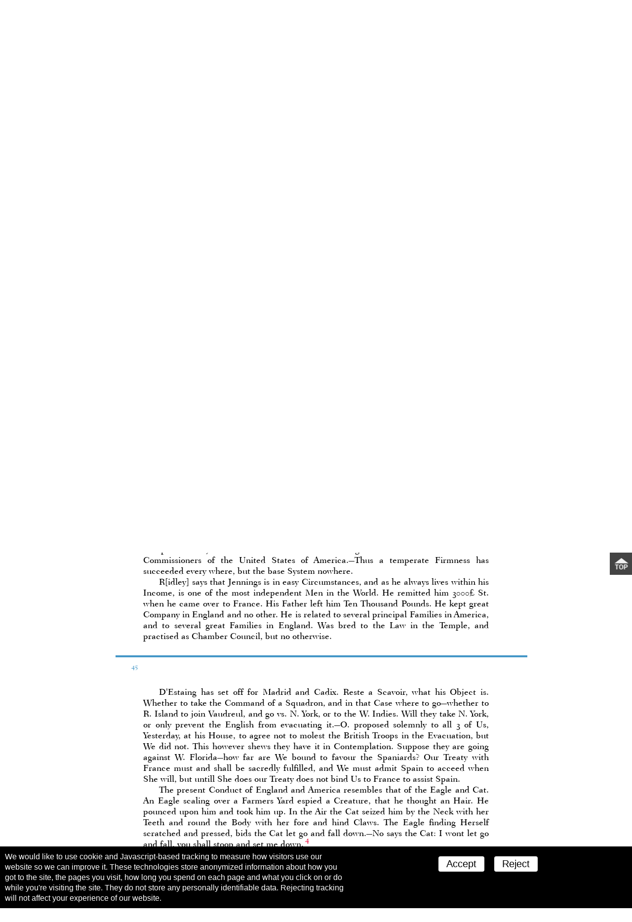

--- FILE ---
content_type: text/html; charset=UTF-8
request_url: https://www.masshist.org/publications/adams-papers/index.php/view/ADMS-01-03-02-pb-0045
body_size: 7315
content:
<!DOCTYPE html>
<html lang="en" class="apde">
<head>
<meta charset="utf-8" />
<meta name="viewport" content="width=device-width, initial-scale=1.0" />
<title>Adams Papers Digital Edition - Massachusetts Historical Society</title>
<link rel="shortcut icon" href="/favicon.ico" />
<link href='//fonts.googleapis.com/css?family=Libre+Baskerville:400italic,400,700' rel='stylesheet' type='text/css' />
<link rel="stylesheet" href="/publications/lib/css/basic-2017.css" media="all"/>
<link rel="stylesheet" href="/publications/adams-papers/css/apde.css" media="all"/>
<script src="/incl/js/jquery-2.1.1.min.js"></script>
<script src="/publications/adams-papers/js/apde.js"></script>
	<link rel="stylesheet" href="/publications/lib/css/tei-display/tei-fragment.css" />
	<link rel="stylesheet" href="/publications/lib/css/tei-display/tei-display.css" />

	<script src="/lib/ui-library/mhssticky-v3-jq.js"></script>
	<script src="/publications/lib/js/display2018.js"></script>
	<script>
		var page = "45";

		window.addEventListener('DOMContentLoaded', function(){
			var el;
			var display = new displayTools();

			//page view only
			if(page) {
				display.initPageBasedDisplay(page);
				display.stickyBar();
			} else {
				//still use BTT
				display.backToTop();
				display.BTTinit();
			}

			//to customize, set a global var textSizingSelector;
			if (typeof textSizingEl == "undefined") {
				//look for nav
				el = document.getElementsByTagName("nav");
				if (el.length > 0) {
					//look for inner wrapper
					var tempel = el[0].getElementsByTagName('div');
					if (tempel.length > 0) el = tempel[0];
				} else el = el[0];
			}
			el = document.querySelector(textSizingSelector);

			if(el != null) {
				display.initTextSizers(el, "top");
			}

			display.setupShortTitles();
			display.setupNotesLinks();
		});

	</script>

	<script>
		var linkPrefix = "/publications/adams-papers/index.php/view/";
		var textSizingSelector = "article .gutter";
	</script>


</head>
<body class="apde innerPage ADMS-01  page">

		<div style="background: black; margin: 0; padding: 10px 14px 4px 14px; text-align: center;">
	<a href="/"><img src="/images/banners/mhs_final_horizontal_blk.svg" style="height: 24px; max-width: 100%"/></a>
</div>
 	<header class="siteHeader">
		<div class="gutter">
			<h1>Adams Papers <span class='subtitle'>Digital Edition</span></h1>
		</div>

		<nav>
			<svg class="hamburger" xmlns:svg="http://www.w3.org/2000/svg" xmlns="http://www.w3.org/2000/svg" version="1.1" viewBox="0 0 60.000001 60.000001" height="60" width="60"><g transform="translate(0,-992.36216)"><path d="M 5,1000.3622 55,1000.3622 55,1008.3622 5,1008.3622 Z" style="fill-opacity:1;stroke:none" /><path style="fill-opacity:1;stroke:none;" d="M 5,1018.3622 55,1018.3622 55,1026.3622 5,1026.3622 Z" /><path d="M 5,1036.3622 55,1036.3622 55,1044.3622 5,1044.3622 Z" style="fill-opacity:1;stroke:none" /></g></svg>
			<div class="gutter">
				<a href="/publications/adams-papers">Home</a>
				<a href="/publications/adams-papers/index.php/browse">Browse</a>
				<a href="/publications/adams-papers/index.php/index">Index</a>
				<a href="/publications/adams-papers/index.php/search">Search</a>
				<a id="codeNames" href="/publications/adams-papers/views/adams-inits.php"><span class="hideTablet">Adams Family </span>Name Codes</a>
			</div>
		</nav>
	</header>


	<div class="navToolsWrapper">
		<script>
			var PUB_PREFIX = "APDE-";
			var linkPrefix = "/publications/adams-papers/index.php/view/";
			var solrIndexPrefix = "apde-"; //after which rest is the ID
			var ajaxPrevNextUrl = "/publications/adams-papers/index.php/search-ajax-prevnext";

		</script>
		<script src="/publications/lib/js/nav-tools.js"></script>
	</div>

	<article>
		<div class="gutter">
			<h1 class="contextualTitle"><a href="/publications/adams-papers/index.php/volume/ADMS-01-03">Diary of John Adams, volume 3</a></h1>

		
	<div class="prevNextNav">
		<div>
				</div>

		<div>
				</div>
	</div>

	<section class="teiFragment">
		<div id='document'>
<doc old-id="DJA03d035" id="ADMS-01-03-02-0001-0004-0003" type="entry">
                  <mapData id="ADMS-01-03-02-0001-0004-0003">
                     <bibl>
                        <title>1782. November 3. Sunday.</title>
                        <author>JA</author>
                        <h3 xmlns="http://www.tei-c.org/ns/1.0">1782-11-03</h3>
                     </bibl>
                     <Title>1782. November 3. Sunday.</Title>
                     <mapDates>
                        <searchRange from="1782-11-03" to="1782-11-03"> </searchRange>
                        <dayRange from="1782-11-03" to="1782-11-03"> </dayRange>
                     </mapDates>
                     <Author>Adams, John</Author>
                     <pageRange from="ADMS-01-03-02-pb-0043" to="ADMS-01-03-02-pb-0045"> </pageRange>
                  </mapData>
                  <header>1782. November 3. Sunday.</header>
                  <div4 type="docbody">
                     <p>In my first Conversation with Franklin on Tuesday Evening last, he told me of Mr. Oswalds Demand of the Payment of Debts and Compensation to the Tories. He said their Answer had been, that We had not Power, nor had Congress. I told him I had no Notion of cheating any Body. The Question of paying Debts, and that of com- <span class="pb" id="pageBreak44">44</span>pensating Tories were two.—I had made the same Observation, that forenoon to Mr. Oswald and Mr. Stretchy, in Company with Mr. Jay at his House.... <a xmlns="http://www.tei-c.org/ns/1.0" href="#DJA03d035n1" class="note" id="DJA03d035n1a">1</a> I saw it struck Mr. Stretchy with peculiar Pleasure, I saw it instantly smiling in every Line of his Face. Mr. O. was apparently pleased with it too.</p>
                     <p>In a subsequent Conversation with my Colleagues, I proposed to them that We should agree that Congress should recommend it to the States to open their Courts of Justice for the Recovery of all just Debts. They gradually fell in to this Opinion, and We all expressed these Sentiments to the English Gentlemen, who were much pleased with it, and with Reason, because it silences the Clamours of all the British Creditors, against the Peace, and prevents them from making common Cause with the Refugees.</p>
                     <p>Mr. J. came in and spent two hours, in Conversation, upon our Affairs, and We attempted an Answer to Mr. Oswalds Letter.<a xmlns="http://www.tei-c.org/ns/1.0" href="#DJA03d035n2" class="note" id="DJA03d035n2a">2</a> He is perfectly of my Opinion or I am of his respecting Mr. Dana's true Line of Conduct as well as his with Spain, and ours with France, Spain and England.</p>
                     <p>
        
        <seg type="dagger">I learn from him that there has not been an Harmony, between him and C<unclear>armichael</unclear>. The latter aimed at founding himself upon a French Interest, and was more supple to the french Ambassador at Madrid, and to Mr. G<unclear>érard</unclear> than was approved by the former. G. endeavoured to perswade him to shew him, his Instructions, which he refused at which offence was taken.<a xmlns="http://www.tei-c.org/ns/1.0" href="#DJA03d035n3" class="note" id="DJA03d035n3a">3</a>
                        </seg>
                     </p>
                     <p>V<unclear>ergennes</unclear> has endeavoured to perswade him to treat with D'Aranda, without exchanging Powers. He refuses. V. also pronounced Oswalds first Commission sufficient, and was for making the Acknowledgement of American Independance the first Article of the Treaty. J. would not treat. The Consequence was, a compleat Acknowledgment of our Independence by Oswalds new Commission under the great Seal of G.B. to treat with the Commissioners of the United States of America.—Thus a temperate Firmness has succeeded every where, but the base System nowhere.</p>
                     <p>
        
        <seg type="dagger">R<unclear>idley</unclear> says that Jennings is in easy Circumstances, and as he always lives within his Income, is one of the most independent Men in the World. He remitted him 3000£ St. when he came over to France. His Father left him Ten Thousand Pounds. He kept great Company in England and no other. He is related to several principal Families in America, and to several great Families in England. Was bred to the Law in the Temple, and practised as Chamber Council, but no otherwise.</seg>
                     </p>
                     <span class="pb" id="pageBreak45">45</span>
                     <p>D'Estaing has set off for Madrid and Cadix. Reste a Scavoir, what his Object is. Whether to take the Command of a Squadron, and in that Case where to go—whether to R. Island to join Vaudreul, and go vs. N. York, or to the W. Indies. Will they take N. York, or only prevent the English from evacuating it.—O. proposed solemnly to all 3 of Us, Yesterday, at his House, to agree not to molest the British Troops in the Evacuation, but We did not. This however shews they have it in Contemplation. Suppose they are going against W. Florida—how far are We bound to favour the Spaniards? Our Treaty with France must and shall be sacredly fulfilled, and We must admit Spain to acceed when She will, but untill She does our Treaty does not bind Us to France to assist Spain.</p>
                     <p>The present Conduct of England and America resembles that of the Eagle and Cat. An Eagle scaling over a Farmers Yard espied a Creature, that he thought an Hair. He pounced upon him and took him up. In the Air the Cat seized him by the Neck with her Teeth and round the Body with her fore and hind Claws. The Eagle finding Herself scratched and pressed, bids the Cat let go and fall down.—No says the Cat: I wont let go and fall, you shall stoop and set me down.<a xmlns="http://www.tei-c.org/ns/1.0" href="#DJA03d035n4" class="note" id="DJA03d035n4a">4</a>
                     </p>
                  </div4>
                  <div4 type="docback">
                     <note n="1" type="fn" id="DJA03d035n1"><span class="label">1.
				</span>
                        <p>Suspension points in <abbr>MS</abbr>.</p>
                     </note>
                     <note n="2" type="fn" id="DJA03d035n2"><span class="label">2.
				</span>
                        <p>There is no letter from Oswald to the American Commissioners on record to which this could pertain except one dated 4 Nov. concerning the compensation of loyalists (<abbr>Tr</abbr>, <a href="/publications/adams-papers/index.php/lists/APXterms1/terms" class="completion" data-type="terms">Adams Papers</a>), which was answered by <abbr>JA</abbr>, Franklin, and Jay on the 7th (<abbr>RC</abbr>, Public Record Office, London) after several conferences. These letters are printed in <a href="/publications/adams-papers/index.php/lists/DJA01st135/short-title" class="completion" data-type="short-title">Wharton, ed., <hi rendition="#italic">Dipl. Corr. Amer. Rev.</hi>
                           </a>, 5:848, 849–850 (the answer under date of 5 Nov.).</p>
                     </note>
                     <note n="3" type="fn" id="DJA03d035n3"><span class="label">3.
				</span>
                        <p>Passages preceded and followed by dagger signs were not included in the transcript of his Diary furnished by <abbr>JA</abbr> to Secretary Livingston; see <a href="/publications/adams-papers/index.php/view/DJA03d034#DJA03d034n1" class="docLink" data-type="note">note</a> on preceding entry. In view of <abbr>JA</abbr>'s purpose and of the noise made by his “Peace Journal” when it was read in Congress, <abbr>JA</abbr>'s “editing” of the text is of some interest.</p>
                     </note>
                     <note n="4" type="fn" id="DJA03d035n4"><span class="label">4.
				</span>
                        <p>
                           <abbr>JA</abbr> later told this fable in more detail and in a different context but with the same point, and attributed it to Franklin (<a href="/publications/adams-papers/index.php/lists/DJA01st64/short-title" class="completion" data-type="short-title">
                              <hi rendition="#italic">Corr. in the Boston Patriot</hi>
                           </a>, p. 45–46).</p>
                     </note>
                  </div4>
               </doc><doc old-id="DJA03d036" id="ADMS-01-03-02-0001-0004-0004" type="entry">
                  <mapData id="ADMS-01-03-02-0001-0004-0004">
                     <bibl>
                        <title>November 4. Monday.</title>
                        <author>JA</author>
                        <h3 xmlns="http://www.tei-c.org/ns/1.0">1782-11-04</h3>
                     </bibl>
                     <Title>November 4. Monday.</Title>
                     <mapDates>
                        <searchRange from="1782-11-04" to="1782-11-04"> </searchRange>
                        <dayRange from="1782-11-04" to="1782-11-04"> </dayRange>
                     </mapDates>
                     <Author>Adams, John</Author>
                     <pageRange from="ADMS-01-03-02-pb-0045" to="ADMS-01-03-02-pb-0046"> </pageRange>
                  </mapData>
                  <header>November 4. Monday.</header>
                  <div4 type="docbody">
                     <p>
        
        <seg type="dagger">Called on J. and went to Oswalds and spent with him and Stretchy from 11. to 3. in drawing up the Articles respecting Debts and Tories and Fishery.<a xmlns="http://www.tei-c.org/ns/1.0" href="#DJA03d036n1" class="note" id="DJA03d036n1a">1</a>
                        </seg>
                     </p>
                     <p>
        
        <seg type="dagger">I drew up the Article anew in this form—“That the Subjects of his Britannic Majesty, and the People of the said United States, shall continue to enjoy unmolested, the Right to take fish of every kind, on all the Banks of Newfoundland, in the Gulph of St. Laurence and all other Places, where the Inhabitants of both Countries used, at any time heretofore, to fish: and also to dry and cure their Fish, on the <span class="pb" id="pageBreak46">46</span>Shores of Nova Scotia, Cape Sable, the Isle of Sable, and on the Shores of any of the unsettled Bays, Harbours or Creeks of Nova Scotia, and the Magdalene Islands, and his Britannic Majesty and the said United States will extend equal Priviledges and Hospitality to each others Fishermen as to his own.”<a xmlns="http://www.tei-c.org/ns/1.0" href="#DJA03d036n2" class="note" id="DJA03d036n2a">2</a>
                        </seg>
                     </p>
                     <p>
        
        <seg type="dagger">Dined with the Marquis de la Fayette, with the Prince du Poix, the Viscount de Noailles and his Lady, Mr. Jay, Mr. Price and his Lady, Mrs. Izard and her two Daughters, Dr. Bancroft, Mr. W. Franklin.</seg>
                     </p>
                     <p>
        
        <seg type="dagger">The Marquis proposed to me in Confidence his going out with D'Estaing, to the W. Indies. But he is to go a Month hence in a Frigate.—Mem.</seg>
                     </p>
                     <p>All the forenoon from 11 to 3 at Mr. Oswalds, Mr. Jay and I. In the Evening there again, untill near II.</p>
                     <p>Stretchy is as artfull and insinuating a Man as they could send. He pushes and presses every Point as far as it can possibly go. He is the most eager, earnest, pointed Spirit.</p>
                     <p>
        
        <seg type="dagger">We agreed last night to this.</seg>
                     </p>
                     <p>
        
        <seg type="dagger">Whereas certain of the united States, excited thereto by the unnecessary Destruction of private Property, have confiscated all Debts due from their Citizens to British Subjects and also in certain Instances Lands belonging to the latter. And Whereas it is <hi rendition="#italic" n="emph">just</hi> that private Contracts made between Individuals of the two Countries before the War, should be faithfully executed, and as the Confiscation of the said Lands may have a Latitude not justifiable by the Law of Nations, it is agreed that british Creditors shall notwithstanding, meet with no lawfull Impediment, to recovering the full value, or Sterling Amount of such bonâ fide Debts as were contracted before the Year 1775, and also that Congress will recommend to the said States, so to correct, if necessary, their said Acts respecting the Confiscation of Lands in America belonging to real british Subjects as to render their said Acts consistent with perfect Justice and Equity.<a xmlns="http://www.tei-c.org/ns/1.0" href="#DJA03d036n3" class="note" id="DJA03d036n3a">3</a>
                        </seg>
                     </p>
                  </div4>
                  <div4 type="docback">
                     <note n="1" type="fn" id="DJA03d036n1"><span class="label">1.
				</span>
                        <p>This conference resulted in a “second set” of provisional articles, which were taken by Strachey to London for consideration by the British ministry; they are printed in <a href="/publications/adams-papers/index.php/lists/DJA01st135/short-title" class="completion" data-type="short-title">Wharton, ed., <hi rendition="#italic">Dipl. Corr. Amer. Rev.</hi>
                           </a>, 5:851–853.</p>
                     </note>
                     <note n="2" type="fn" id="DJA03d036n2"><span class="label">2.
				</span>
                        <p>For a later draft by <abbr>JA</abbr> of this article, see entry of <a href="/publications/adams-papers/index.php/view/DJA03d054" class="docLink" data-type="document">28 Nov.</a>, below.</p>
                     </note>
                     <note n="3" type="fn" id="DJA03d036n3"><span class="label">3.
				</span>
                        <p>Copied from a draft in Jay's hand now in <a href="/publications/adams-papers/index.php/lists/APXterms1/terms" class="completion" data-type="terms">Adams Papers</a> under the assigned date of Nov. 1782.</p>
                     </note>
                  </div4>
               </doc>

</div>
	</section>

		</div>
	</article>

	<footer>
	<p><img src="/adams-resources/adams-insignia-blue.png" /></p>
	<p>Adams Papers Digital Edition</p>
	<p>&copy; 2026 Massachusetts Historical Society</p>
</footer>
<script>
 
 function mhsASSetup(){
	mhsASobj = new AntiSocial();
	mhsASobj.findButtons("sharing-icons");
 }
 
</script>
<script src="/lib/ui-library/antisocial-v3.js" async="true" onload="mhsASSetup();"></script>


<script>
	var cc_localStorageKey = "TRACKINGCONSENT";
	var cc_siteUsesGA = true; // to load GA
	var cc_gaAccountID ='G-1174Q9G3RC';
</script>
<script src="/lib/cookie-consent.js?v=2f" async="true"></script>
<script data-goatcounter="https://www.masshist.org/analytics"
        async src="/lib/count.js"></script>
</body>
</html>


--- FILE ---
content_type: text/css
request_url: https://www.masshist.org/publications/lib/css/basic-2017.css
body_size: 28454
content:
@charset "UTF-8";
.gutter {
  -webkit-box-sizing: border-box;
  -moz-box-sizing: border-box;
  -o-box-sizing: border-box;
  box-sizing: border-box;
  max-width: 1200px;
  margin: 0 auto;
  padding: 2rem; }

.gutter:after {
  content: " ";
  display: block;
  clear: both;
  height: 0;
  float: none;
  overflow: hidden; }

@media (max-width: 450px) {
  .gutter {
    padding: 1rem; } }
/* http://meyerweb.com/eric/tools/css/reset/ 
   v2.0 | 20110126
   License: none (public domain)
*/
html, body, div, span, applet, object, iframe,
h1, h2, h3, h4, h5, h6, p, blockquote, pre,
a, abbr, acronym, address, big, cite, code,
del, dfn, em, img, ins, kbd, q, s, samp,
small, strike, strong, sub, sup, tt, var,
b, u, i, center,
dl, dt, dd, ol, ul, li,
fieldset, form, label, legend,
table, caption, tbody, tfoot, thead, tr, th, td,
article, aside, canvas, details, embed,
figure, figcaption, footer, header, hgroup,
menu, nav, output, ruby, section, summary,
time, mark, audio, video {
  margin: 0;
  padding: 0;
  border: 0;
  font-size: 100%;
  font: inherit;
  vertical-align: baseline;
  text-indent: 0; }

/* HTML5 display-role reset for older browsers */
article, aside, details, figcaption, figure,
footer, header, hgroup, menu, nav, section {
  display: block; }

body {
  line-height: 1; }

ul, ol {
  list-style: none; }

li {
  list-style-position: outside; }

blockquote, q {
  quotes: none; }

blockquote:before, blockquote:after,
q:before, q:after {
  content: '';
  content: none; }

table {
  border-collapse: collapse;
  border-spacing: 0; }

body {
  font-family: "Helvetica", "Arial", sans-serif;
  font-size: 100%;
  line-height: 1.4; }

h1 {
  font-size: 140%;
  font-weight: normal;
  margin-bottom: 1rem; }

h2 {
  font-size: 120%;
  margin-bottom: 1rem; }

p + h2 {
  margin-top: 2rem; }

h3 {
  margin: 0 0 1rem 0;
  font-weight: bold; }

p {
  max-width: 700px; }

a,
a:link,
a:active,
a:visited,
a:hover {
  color: #0022ff;
  text-decoration: none;
  cursor: pointer;
  box-shadow: none; }

a:hover {
  text-decoration: underline;
  box-shadow: none; }

b, strong {
  font-weight: bold; }

em, i {
  font-style: italic; }

p {
  font-weight: 300;
  margin-bottom: 1rem; }

section {
  margin: 1rem 0 2rem 0; }

section:first-child {
  margin-top: 0; }

table {
  font-weight: 300;
  margin: 1rem 0;
  border-collapse: separate;
  border-spacing: 1rem; }

th {
  text-align: left; }

blockquote, q {
  font-family: serif; }

form {
  font-size: 100%; }
  form input,
  form select {
    font-size: 100%;
    margin: 0 .5rem 1rem 0;
    border: 1px solid #c0c0c0; }
  form button,
  form input[type='submit'] {
    font-size: 100%;
    border: none;
    padding: .33rem 1rem;
    vertical-align: baseline;
    margin: .15rem 1rem .5rem 1rem;
    background: #5599ff;
    color: white; }

.markup {
  font-family: serif; }

.markup.delete {
  text-decoration: line-through; }

.markup.uncertain {
  font-style: italic; }

@media (max-width: 768px) {
  .hideTablet {
    display: none !important; } }
@media (max-width: 600px) {
  .hidePhone {
    display: none !important; } }
@media (max-width: 450px) {
  body {
    font-size: 92%; } }
#masthead2012 a, #masthead2012 a:link, #masthead2012 a:active, #masthead2012 a:visited, #masthead2012 a:hover {
  box-shadow: none; }

.siteHeader {
  margin: 0;
  background: #e0e0e0; }
  .siteHeader .gutter {
    padding-bottom: 1rem; }
  .siteHeader h1 {
    font-family: "Libre Baskerville", serif; }
    .siteHeader h1 .subtitle {
      font-size: 80%;
      display: block;
      margin: .25rem 0 0 0; }

.navToolsWrapper {
  background: #f0f0f0;
  text-align: center; }
  .navToolsWrapper div {
    -webkit-box-sizing: border-box;
    -moz-box-sizing: border-box;
    -o-box-sizing: border-box;
    box-sizing: border-box;
    max-width: 1200px;
    margin: 0 auto;
    padding: 2rem;
    padding: 1rem 2rem;
    font-size: 13px; }

.searchHistory {
  display: table;
  width: 100%; }
  .searchHistory h3 {
    text-align: center;
    margin: 0;
    font-size: 14px;
    font-weight: bold; }
  .searchHistory span {
    text-align: center;
    display: table-cell;
    width: 30%; }
    .searchHistory span a:link, .searchHistory span a:visited {
      color: #909090; }
    .searchHistory span a:hover {
      text-decoration: none; }
    .searchHistory span a.npbutton:link {
      position: relative;
      display: block;
      min-height: 54px;
      max-width: 200px;
      display: block; }
    .searchHistory span a.npbutton:before {
      display: block;
      content: " ";
      width: 50px;
      height: 50px;
      position: absolute;
      background: url(/publications/lib/images/next-arrow-circle-gray.svg) no-repeat; }
  .searchHistory .prevSearchResult {
    text-align: left;
    padding-right: 2rem; }
    .searchHistory .prevSearchResult a:link {
      margin-right: auto;
      padding-left: 56px; }
    .searchHistory .prevSearchResult a.npbutton:before {
      left: 0;
      transform: rotate(180deg); }
  .searchHistory .nextSearchResult {
    text-align: right;
    padding-left: 2rem; }
    .searchHistory .nextSearchResult a:link {
      margin-left: auto;
      padding-right: 56px; }
    .searchHistory .nextSearchResult a.npbutton:before {
      right: 0; }

.sidebar {
  float: right;
  width: 33%;
  margin: 1rem 0 2rem 2%; }

.sidebar + section {
  float: left;
  width: 65%; }

footer {
  text-align: center;
  margin-top: 2rem;
  background: #e0e0e0;
  padding: 1rem;
  font-size: 80%; }
  footer p {
    margin: auto; }

.clearAll:after {
  content: " ";
  height: 1px;
  display: block;
  clear: both; }

@media (max-width: 600px) {
  .navToolsWrapper div {
    padding: .5rem 1rem; }

  .searchHistory h3 {
    font-size: 14px; }
  .searchHistory span {
    width: 30%; }
    .searchHistory span a:link, .searchHistory span a:visited {
      color: #909090; }
    .searchHistory span a:hover {
      text-decoration: none; }
    .searchHistory span a.npbutton:link {
      font-size: 0;
      text-indent: -9999em;
      overflow: hidden;
      display: block;
      width: 50px;
      height: 50px;
      position: relative;
      background: url(/publications/lib/images/next-arrow-circle-gray.svg) no-repeat; }
    .searchHistory span a.npbutton:before {
      display: none; }
  .searchHistory .prevSearchResult {
    padding-right: 1rem; }
    .searchHistory .prevSearchResult a:link {
      padding-left: 0;
      left: 0;
      transform: rotate(180deg); }
    .searchHistory .prevSearchResult a.npbutton:link {
      margin-top: -5px; }
    .searchHistory .prevSearchResult a.npbutton:before {
      display: none; }
  .searchHistory .nextSearchResult {
    padding-left: 1rem; }
    .searchHistory .nextSearchResult a:link {
      padding-right: 0; }
    .searchHistory .nextSearchResult a.npbutton:before {
      display: none; } }
.links {
  margin-left: 2rem;
  margin-bottom: 2rem; }

.horizontal li {
  display: inline-block; }
.horizontal li + li {
  margin-left: .5rem; }

.sideText {
  margin-left: .5rem;
  border-left: 1px solid #e0e0e0;
  padding-left: .5rem;
  display: inline-block;
  font-size: 14px;
  font-family: "Roboto Condensed", "Helvetica", "Arial", sans-serif; }

.button {
  display: inline-block;
  cursor: pointer;
  background: #a7a7a7;
  background-image: -webkit-linear-gradient(top, #a7a7a7, #848484);
  background-image: -moz-linear-gradient(top, #a7a7a7, #848484);
  background-image: -ms-linear-gradient(top, #a7a7a7, #848484);
  background-image: -o-linear-gradient(top, #a7a7a7, #848484);
  background-image: linear-gradient(to bottom, #a7a7a7, #848484);
  border-radius: 4px;
  font-family: "Helvetica", "Arial", sans-serif;
  color: #ffffff;
  font-size: 15px;
  padding: .35rem .75rem;
  text-decoration: none; }

.button:hover {
  background: #707070;
  background-image: -webkit-linear-gradient(top, #707070, #4a4a4a);
  background-image: -moz-linear-gradient(top, #707070, #4a4a4a);
  background-image: -ms-linear-gradient(top, #707070, #4a4a4a);
  background-image: -o-linear-gradient(top, #707070, #4a4a4a);
  background-image: linear-gradient(to bottom, #707070, #4a4a4a);
  text-decoration: none; }

.viewControls {
  float: right;
  width: 250px;
  margin: 0 0 2rem 1rem;
  padding: 1.5rem;
  border: 1px solid #d0d0d0;
  -webkit-box-sizing: border-box;
  -moz-box-sizing: border-box;
  -o-box-sizing: border-box;
  box-sizing: border-box; }
  .viewControls label {
    display: block;
    font-size: 80%;
    color: #606060;
    margin: 0 0 .35rem 0; }

.share {
  margin-top: 2rem;
  border-top: 1px solid #a0a0a0;
  padding: 1rem 0; }
  .share svg {
    width: 25px;
    height: 26px;
    margin: 2px; }

/* features holds style that enables extra niceities on a page, like togglable things,
 * back to top links, etc.
 */
/* toggleables need to be hidden
 */
.hidden {
  display: none; }

/* style for back-to-top link
 */
#BTT {
  background: #333333 url(/publications/lib/images/btt.gif) no-repeat 50% 50%;
  position: fixed;
  right: 0;
  top: 0;
  transition: top .5s ease;
  height: 45px;
  width: 45px;
  z-index: 100; }

#BTT.hidden {
  display: block;
  top: -50px; }

/* text size buttons */
.textSizing {
  float: right;
  padding: 4px 0 4px 4px; }
  .textSizing span {
    font-weight: normal;
    font-size: 16px;
    display: inline-block;
    color: #ababab;
    border: 1px solid #ababab;
    border-radius: 2px;
    padding: 1px 4px;
    cursor: pointer;
    line-height: 16px;
    vertical-align: top; }
  .textSizing span + span {
    margin-left: 4px; }
  .textSizing .tsSmaller {
    font-size: 10px; }

/* short titles box */
.stbox {
  position: absolute;
  z-index: 105;
  background: white;
  box-shadow: 0 0 10px rgba(0, 0, 0, 0.5);
  max-width: 50%; }
  .stbox div div {
    padding: 1rem; }
  .stbox .closer {
    float: right;
    padding: 0 .5rem .5rem .5rem;
    cursor: pointer;
    font-weight: 18px; }

.stbox.faint {
  opacity: .00001; }

.stbox.hidden {
  display: none; }

.mask {
  display: none;
  position: fixed;
  z-index: 100;
  width: 100%;
  height: 100%;
  top: 0;
  left: 0;
  background: rgba(0, 0, 0, 0.35); }

nav {
  background: #606060;
  color: white;
  position: relative; }
  nav .hamburger {
    display: none; }
  nav .gutter {
    margin-top: 0;
    margin-bottom: 0;
    padding-top: 0;
    padding-bottom: 0; }
  nav a,
  nav a:link,
  nav a:hover,
  nav a:visited {
    color: white;
    display: inline-block;
    padding: .5rem;
    text-transform: uppercase;
    margin-left: -.5rem;
    box-shadow: none; }
  nav a + a,
  nav a + a:link,
  nav a + a:visited,
  nav a + a:hover {
    margin-left: 1rem; }
  nav a:hover {
    background: white;
    color: #606060;
    text-decoration: none;
    box-shadow: none; }

@media (max-width: 600px) {
  nav .hamburger {
    display: block;
    position: absolute;
    top: -53px;
    right: 6px;
    width: 30px;
    cursor: pointer; }
    nav .hamburger path {
      fill: white; }
  nav .gutter {
    overflow: hidden;
    max-height: 0;
    transition: max-height .5s ease; }

  nav.open .gutter {
    max-height: 200px; } }
/* styling the landing (home/welcome) page */
.overview {
  width: 65%;
  float: left; }

.overview:after {
  content: " ";
  display: block;
  height: 0;
  clear: both; }

.staffPicks {
  -webkit-box-sizing: border-box;
  -moz-box-sizing: border-box;
  -o-box-sizing: border-box;
  box-sizing: border-box;
  vertical-align: top;
  float: left;
  width: 31%;
  margin-left: 4%; }
  .staffPicks h2 {
    background: #6bbcff;
    color: white;
    padding: .5rem;
    border-radius: 3px; }
  .staffPicks .doc {
    -webkit-box-sizing: border-box;
    -moz-box-sizing: border-box;
    -o-box-sizing: border-box;
    box-sizing: border-box;
    vertical-align: top;
    margin-top: 1rem;
    padding: 1rem;
    border: 1px solid #e0e0e0;
    box-shadow: 0 0 10px rgba(0, 0, 0, 0.1);
    line-height: 1.5; }
    .staffPicks .doc q {
      font-family: "Libre Baskerville", serif;
      font-size: 100%;
      margin-bottom: 1rem;
      display: block; }
    .staffPicks .doc .cite {
      display: block;
      margin-left: 1rem;
      font-size: 85%; }

@media (max-width: 660px) {
  .staffPicks {
    float: none;
    width: auto;
    margin-left: 0; }
    .staffPicks .doc {
      display: block;
      width: auto; }
    .staffPicks .doc + .doc {
      float: left;
      margin-left: 0; }

  .overview {
    width: auto;
    float: none; } }
/* css for publications date browsing */
/* browse lists */
.browse .bigLink {
  border: 1px solid white;
  background: #f0f0f0;
  padding: 2rem;
  box-sizing: border-box;
  width: 33%;
  vertical-align: top;
  display: table-cell; }
  .browse .bigLink h3 {
    margin: 0;
    font-size: 130%; }
  .browse .bigLink p {
    color: black; }
.browse .bigLink:hover {
  text-decoration: none;
  background: #ffffff;
  border: 1px solid #f0f0f0; }

.allYears, .authorYears {
  color: white; }
  .allYears a:link, .allYears a:visited, .allYears a:active, .authorYears a:link, .authorYears a:visited, .authorYears a:active {
    padding: 0 .25rem .5rem 0;
    display: inline-block; }
  .allYears a:first-child, .allYears br + a, .allYears h4 + a, .authorYears a:first-child, .authorYears br + a, .authorYears h4 + a {
    font-size: 120%; }
  .allYears h4, .authorYears h4 {
    color: black;
    font-size: 20px;
    margin-bottom: 1rem;
    font-family: "Libre Baskerville", serif; }

.gutter.dateBrowser {
  padding-top: 1rem;
  padding-bottom: 1rem; }

.gutter.monthBrowser {
  padding: 0;
  text-align: center; }

.yearLine {
  padding: 0 2rem;
  background: #44717b;
  position: relative;
  height: 46px;
  overflow: hidden; }
  .yearLine .yearsLeft, .yearLine .yearsRight {
    position: absolute;
    z-index: 100;
    top: 2px;
    left: 0;
    cursor: pointer;
    background: #44717b;
    padding: .5rem; }
    .yearLine .yearsLeft svg, .yearLine .yearsRight svg {
      fill: #ffffff; }
  .yearLine .yearsRight {
    left: auto;
    right: 0; }
  .yearLine .yearChoices {
    left: 0;
    top: 5px;
    transition: left .5s ease;
    position: absolute;
    padding: 0 30px;
    z-index: 10;
    max-width: none; }
    .yearLine .yearChoices li {
      display: inline-block;
      box-sizing: border-box;
      color: #e2edeb; }
      .yearLine .yearChoices li a, .yearLine .yearChoices li a:link, .yearLine .yearChoices li a:visited, .yearLine .yearChoices li a:active {
        display: inline-block;
        padding: .35rem 1rem .5rem 1rem;
        color: #e2edeb; }
      .yearLine .yearChoices li a:hover {
        text-decoration: none;
        background: black; }
      .yearLine .yearChoices li a.selected {
        background: white;
        color: black !important; }
    .yearLine .yearChoices li.decade {
      border-left: 1px solid #789c9a; }
      .yearLine .yearChoices li.decade a, .yearLine .yearChoices li.decade a:link, .yearLine .yearChoices li.decade a:visited, .yearLine .yearChoices li.decade a:active {
        font-size: 128%;
        color: white; }

.fullRight .yearsLeft {
  opacity: .35;
  cursor: default; }

.fullLeft .yearsRight {
  opacity: .35;
  cursor: default; }

/* basic folding/hiding */
.month .date {
  float: left;
  margin-right: .5rem;
  background: #dff6fb;
  padding: 3px 6px;
  box-shadow: 0 0 5px rgba(0, 0, 0, 0.1); }
.month .date.spans {
  float: none;
  background: none;
  box-shadow: none;
  box-shadow: 0 -4px 0 #969696; }
.month .quickdoc, .month a.quickdoc {
  margin-top: 0;
  margin-left: 1.5rem; }
  .month .quickdoc h4, .month a.quickdoc h4 {
    margin: 0 0 0 1rem;
    font-size: 100%;
    padding: 0;
    line-height: 1;
    font-weight: normal;
    font-family: "Georgia", serif;
    text-align: left; }
  .month .quickdoc .date, .month a.quickdoc .date {
    background: none;
    box-shadow: none; }
  .month .quickdoc .context, .month a.quickdoc .context {
    margin: .5rem 0 0 1rem;
    clear: none;
    text-align: left; }
.month .quickdoc.selected {
  background: white; }
.month .date.span + .dateDocs .quickdoc .date, .month .date.span + .dateDocs a.quickdoc .date {
  float: none; }
.month .date.span + .dateDocs .quickdoc .context, .month .date.span + .dateDocs a.quickdoc .context {
  clear: both; }

.yearStructure.active .monthName {
  cursor: pointer;
  display: inline-block;
  padding: .5rem .65rem;
  font-weight: normal;
  margin-bottom: 0;
  color: black; }
  .yearStructure.active .monthName .full {
    display: none; }

.january .monthName.january {
  background: #f0f0f0; }

.february .monthName.february {
  background: #f0f0f0; }

.march .monthName.march {
  background: #f0f0f0; }

.april .monthName.april {
  background: #f0f0f0; }

.may .monthName.may {
  background: #f0f0f0; }

.june .monthName.june {
  background: #f0f0f0; }

.july .monthName.july {
  background: #f0f0f0; }

.august .monthName.august {
  background: #f0f0f0; }

.september .monthName.september {
  background: #f0f0f0; }

.october .monthName.october {
  background: #f0f0f0; }

.november .monthName.november {
  background: #f0f0f0; }

.december .monthName.december {
  background: #f0f0f0; }

#monthContainer {
  position: fixed;
  left: 0;
  bottom: 0;
  overflow: auto;
  width: 100%;
  background: #f0f0f0;
  box-sizing: border-box;
  z-index: 100;
  max-height: 2000px; }
  #monthContainer .month {
    display: none;
    max-width: 700px;
    margin: 0 auto;
    box-sizing: border-box;
    padding: 2rem; }
  #monthContainer .month.selected {
    display: block; }

#monthContainer.simpleMonths .monthName {
  margin: .5rem 0 0 0; }
  #monthContainer.simpleMonths .monthName .full {
    display: inline;
    text-transform: capitalize; }
  #monthContainer.simpleMonths .monthName .abbr {
    display: none; }
#monthContainer.simpleMonths .month {
  display: block;
  padding: .25rem; }

/* lists of authors  */
#authorList {
  max-width: 30rem; }

li[data-author] {
  clear: both;
  padding: .5rem; }

li[data-author]:hover {
  background: #f0f0f0; }

.count {
  float: right;
  color: #666666;
  margin-left: 1rem;
  font-size: 90%; }

/* our document link */
.quickdoc, a.quickdoc {
  display: block;
  margin: 1rem 0 1.6rem 0;
  padding: 0 0 .5rem 0;
  text-decoration: none;
  font-family: sans-serif;
  line-height: 1.3;
  max-width: 700px; }

.quickdoc:hover {
  background: #dff6fb; }

.quickdoc .date {
  font-size: 80%;
  color: black; }

.quickdoc .date i {
  font-style: normal; }

.quickdoc .author,
.quickdoc .recipient,
.quickdoc .recipients {
  font-family: "Helvetica", "Arial", sans-serif;
  font-size: 14px;
  padding: .25rem 0;
  display: block;
  clear: left;
  color: black; }

.quickdoc .context {
  clear: both;
  font-family: serif;
  display: block;
  color: black; }

/* TOC folding */
.TOC lb::before {
  content: ' '; }
.TOC header {
  padding-bottom: 2rem; }
  .TOC header .headingPart {
    display: block;
    padding-bottom: 1rem; }
  .TOC header .series {
    font-size: 28px;
    vertical-align: baseline; }
  .TOC header .volume {
    font-size: 18px;
    vertical-align: baseline; }
.TOC .wrapper {
  margin-left: 2rem; }
.TOC .frontmatter, .TOC .backmatter {
  padding: 0 0 2rem 0; }
  .TOC .frontmatter .doclink h3, .TOC .backmatter .doclink h3 {
    margin: 0; }
  .TOC .frontmatter .quickdoc, .TOC .frontmatter a.quickdoc, .TOC .backmatter .quickdoc, .TOC .backmatter a.quickdoc {
    margin: 0 0 .5rem 0;
    font-family: "Libre Baskerville", serif;
    margin: 0; }
  .TOC .frontmatter .doclink.front-preface, .TOC .backmatter .doclink.front-preface {
    display: block; }
.TOC .backmatter {
  padding-top: 2rem; }
.TOC label {
  font-family: "Georgia", serif; }
.TOC label + label:before {
  content: " "; }
.TOC .multiHead {
  font-family: "Georgia", serif;
  display: inline-block; }
.TOC .multiHead + .multiHead::before {
  content: "—";
  display: inline-block; }
.TOC .doclink {
  margin-bottom: 1rem; }
  .TOC .doclink h3 {
    font-weight: normal; }
  .TOC .doclink .date {
    display: block;
    vertical-align: bottom; }
    .TOC .doclink .date i:before {
      content: " - "; }
  .TOC .doclink .author,
  .TOC .doclink .recipient {
    display: inline-block;
    vertical-align: bottom;
    margin: 0 .5rem; }
  .TOC .doclink .author + .recipient {
    margin-left: 0; }
  .TOC .doclink .author + .recipient:before {
    content: " to "; }
.TOC .level {
  padding: 0 0 .5rem 0; }
  .TOC .level h3 {
    display: inline-block;
    background: url(/images/smgraphics/open-close-arrows-grey.svg) no-repeat 100% -43px;
    padding-right: 17px;
    cursor: pointer;
    margin: 0; }
  .TOC .level .transgroup,
  .TOC .level .docgroup,
  .TOC .level .encgroup,
  .TOC .level .docgroup_part,
  .TOC .level .legalcat {
    font-weight: normal;
    font-weight: bold;
    font-size: 110%; }
  .TOC .level .doclink {
    margin-left: 2rem; }
    .TOC .level .doclink h3 {
      margin-left: 0;
      background: none; }
    .TOC .level .doclink .quickdoc,
    .TOC .level .doclink a:link {
      background: none;
      margin: 0; }
  .TOC .level .doclink:hover {
    background: white; }
    .TOC .level .doclink:hover .quickdoc,
    .TOC .level .doclink:hover a:link {
      background: none;
      margin: 0; }
  .TOC .level .kidDocs {
    padding: .5rem 1rem;
    overflow: hidden;
    height: auto;
    transition: height 1.0s ease; }
  .TOC .level .level {
    padding: .5rem 1rem;
    margin-left: 1rem; }
.TOC .level.collapsed h3 {
  background-position: 100% -3px;
  margin-bottom: 0; }
.TOC .level.collapsed .kidDocs {
  height: 0;
  padding: 0; }

/* NAMES */
.ui_tabbed_divs {
  text-align: center; }

.tab {
  border: 1px solid white;
  background: #f0f0f0;
  padding: .5rem 1rem;
  box-sizing: border-box;
  vertical-align: top;
  display: table-cell; }

.tab:hover, .tab.selected {
  text-decoration: none;
  background: #ffffff;
  border: 1px solid #f0f0f0; }

.ui_folders {
  padding: 1rem;
  background: #f0f0f0;
  margin: 1rem auto;
  max-width: 50%; }

.counts li b {
  display: inline-block;
  padding-right: 1rem;
  width: 5rem;
  text-align: right; }

@media (max-width: 600px) {
  .browse .bigLink {
    display: block;
    padding: 2rem;
    box-sizing: border-box;
    width: auto;
    vertical-align: top; }

  .gutter.dateBrowser {
    padding: .5rem 1rem 0 1rem;
    font-size: 79%; }
    .gutter.dateBrowser h1 {
      margin-bottom: .5rem; }

  .tab {
    display: block; }

  .ui_folders {
    max-width: none; }

  .counts li b {
    float: left;
    width: 2.2rem; }

  .yearStructure.active .monthName {
    padding: .25rem; }

  .yearLine .yearChoices li a,
  .yearLine .yearChoices li a:link,
  .yearLine .yearChoices li a:visited,
  .yearLine .yearChoices li a:active {
    padding: .35rem; }

  #monthContainer {
    position: relative;
    max-height: none !important;
    top: 0 !important; }
    #monthContainer .month {
      padding: 1rem; }
    #monthContainer .quickdoc,
    #monthContainer a.quickdoc {
      margin-top: 0;
      margin-left: 0.75rem; }

  .TOC .wrapper {
    margin-left: 0rem; }
  .TOC .level {
    padding-right: 0; }
    .TOC .level .doclink {
      margin-left: 1rem; } }
/* search UI common features */
/* This file expects to be included via SASS for compiling */
.searchForm {
  max-width: 700px; }
  .searchForm fieldset {
    padding: 0em;
    border: none;
    margin-bottom: 0; }
  .searchForm fieldset.field_inline {
    display: inline-block;
    display: -moz-inline-box;
    /* FF 2 support */ }
  .searchForm fieldset.label_below {
    display: inline-block;
    display: -moz-inline-box;
    /* FF 2 support */
    vertical-align: top;
    border: none;
    padding: 0;
    margin: 0;
    text-align: left; }
  .searchForm fieldset.label_below input,
  .searchForm fieldset.label_below select,
  .searchForm fieldset.label_below label {
    display: block;
    float: none;
    padding: 0;
    margin: 0; }
  .searchForm fieldset.label_below label {
    font-size: 90%;
    font-style: italic; }
  .searchForm input, .searchForm select, .searchForm button {
    border: none; }
  .searchForm input[name="terms"],
  .searchForm input[name="query"] {
    width: 100%;
    display: block;
    font-size: 120%;
    padding: .5rem;
    box-sizing: border-box; }
  .searchForm ::-webkit-input-placeholder {
    /* Chrome/Opera/Safari */
    color: #a0a0a0; }
  .searchForm ::-moz-placeholder {
    /* Firefox 19+ */
    color: #a0a0a0; }
  .searchForm :-ms-input-placeholder {
    /* IE 10+ */
    color: #a0a0a0; }
  .searchForm :-moz-placeholder {
    /* Firefox 18- */
    color: #a0a0a0; }
  .searchForm fieldset {
    padding: 1rem 3rem 1rem 1rem;
    position: relative;
    margin: 0 0 1rem 0;
    background: #f0f0f0; }
    .searchForm fieldset legend {
      background: #f0f0f0;
      padding: .25rem 1rem;
      border: 2px solid #f0f0f0; }
    .searchForm fieldset label {
      display: inline-block;
      width: 38%; }
    .searchForm fieldset label + input,
    .searchForm fieldset label + select {
      width: 60%; }
    .searchForm fieldset .note {
      font-size: 80%;
      display: block; }
    .searchForm fieldset fieldset {
      border: none;
      padding-left: 0; }
      .searchForm fieldset fieldset legend {
        background: none;
        border: none; }
    .searchForm fieldset select {
      font-size: 16px; }
    .searchForm fieldset input[name="ed_d"],
    .searchForm fieldset input[name="sd_d"] {
      width: 1.5rem;
      font-size: 16px; }
    .searchForm fieldset input[name="ed_y"],
    .searchForm fieldset input[name="sd_y"] {
      width: 3rem;
      font-size: 16px; }
  .searchForm fieldset.inline {
    display: inline-block; }
    .searchForm fieldset.inline label {
      display: block;
      width: auto; }
  .searchForm fieldset.inline + fieldset.inline {
    margin-left: 2rem; }
  .searchForm input[type='submit'] {
    border: 1px solid #3177ce;
    padding: .5rem .75rem;
    font-size: 100%;
    background: #3177ce;
    color: white;
    vertical-align: middle; }
  .searchForm input[type='submit']:hover {
    background: black;
    border: 1px solid black; }
  .searchForm .reset {
    float: right;
    background: #e8e8e8;
    background-image: -webkit-linear-gradient(top, #e8e8e8, #c7c7c7);
    background-image: -moz-linear-gradient(top, #e8e8e8, #c7c7c7);
    background-image: -ms-linear-gradient(top, #e8e8e8, #c7c7c7);
    background-image: -o-linear-gradient(top, #e8e8e8, #c7c7c7);
    background-image: linear-gradient(to bottom, #e8e8e8, #c7c7c7);
    -webkit-border-radius: 4;
    -moz-border-radius: 4;
    border-radius: 4px;
    color: #858585;
    font-size: 16px;
    padding: .5rem .75rem;
    border: solid #b8b8b8 1px;
    text-decoration: none;
    vertical-align: middle; }
  .searchForm .reset:hover {
    background: #606060;
    color: white;
    text-decoration: none; }
  .searchForm .clearInput {
    cursor: pointer;
    position: absolute;
    top: 1rem;
    right: .8rem; }
    .searchForm .clearInput svg {
      fill: #c0c0c0;
      height: 25px;
      width: 25px; }
  .searchForm fieldset.inline .clearInput {
    top: 2.25rem; }

/* search results
 */
.results h3 {
  margin-bottom: 0; }
.results .hitMeta {
  display: inline-block;
  font-size: 80%; }
.results .hitMeta:before {
  display: inline-block;
  margin: .25rem;
  content: " | ";
  color: #777777; }
.results a, .results a:link, .results a:visited {
  display: block; }
.results a, .results a:link, .results a:visited, .results a:active, .results a:hover {
  text-decoration: none;
  padding: .5rem; }
.results a:link.focus {
  background: #f0f0f0; }
.results a:hover {
  background: #ebf4f9; }
.results .teaser {
  font-family: "Georgia", serif;
  color: black; }

.index .results a, .index .results a:link, .index .results a:visited {
  display: inline-block;
  padding: .5rem 0; }

.searchedOnTerms {
  font-weight: bold; }

.page_links {
  border-top: 1px solid #aaaaaa;
  padding-top: 1rem;
  margin-top: 1rem;
  text-align: center; }
  .page_links li {
    display: inline-block; }
  .page_links .current_page,
  .page_links a:link {
    padding: .25rem .5rem;
    box-shadow: none; }
  .page_links .current_page {
    background: #e5e5e5; }
  .page_links a:hover {
    background: #0022ff;
    color: white;
    text-decoration: none;
    box-shadow: none; }

.page_links:first-child {
  border-top: none;
  border-bottom: 1px solid #aaaaaa;
  padding-bottom: 1rem;
  margin-bottom: 1rem; }

/*# sourceMappingURL=basic-2017.css.map */
